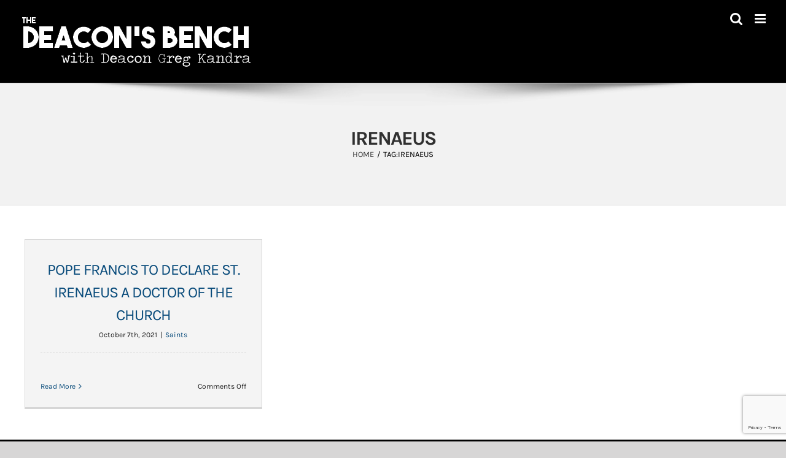

--- FILE ---
content_type: text/html; charset=utf-8
request_url: https://www.google.com/recaptcha/api2/anchor?ar=1&k=6LeBtZonAAAAAF9qibA7ZPKdnDAoQM9_Nd4WNZBE&co=aHR0cHM6Ly90aGVkZWFjb25zYmVuY2guY29tOjQ0Mw..&hl=en&v=PoyoqOPhxBO7pBk68S4YbpHZ&size=invisible&anchor-ms=20000&execute-ms=30000&cb=leapzt5nwasa
body_size: 48870
content:
<!DOCTYPE HTML><html dir="ltr" lang="en"><head><meta http-equiv="Content-Type" content="text/html; charset=UTF-8">
<meta http-equiv="X-UA-Compatible" content="IE=edge">
<title>reCAPTCHA</title>
<style type="text/css">
/* cyrillic-ext */
@font-face {
  font-family: 'Roboto';
  font-style: normal;
  font-weight: 400;
  font-stretch: 100%;
  src: url(//fonts.gstatic.com/s/roboto/v48/KFO7CnqEu92Fr1ME7kSn66aGLdTylUAMa3GUBHMdazTgWw.woff2) format('woff2');
  unicode-range: U+0460-052F, U+1C80-1C8A, U+20B4, U+2DE0-2DFF, U+A640-A69F, U+FE2E-FE2F;
}
/* cyrillic */
@font-face {
  font-family: 'Roboto';
  font-style: normal;
  font-weight: 400;
  font-stretch: 100%;
  src: url(//fonts.gstatic.com/s/roboto/v48/KFO7CnqEu92Fr1ME7kSn66aGLdTylUAMa3iUBHMdazTgWw.woff2) format('woff2');
  unicode-range: U+0301, U+0400-045F, U+0490-0491, U+04B0-04B1, U+2116;
}
/* greek-ext */
@font-face {
  font-family: 'Roboto';
  font-style: normal;
  font-weight: 400;
  font-stretch: 100%;
  src: url(//fonts.gstatic.com/s/roboto/v48/KFO7CnqEu92Fr1ME7kSn66aGLdTylUAMa3CUBHMdazTgWw.woff2) format('woff2');
  unicode-range: U+1F00-1FFF;
}
/* greek */
@font-face {
  font-family: 'Roboto';
  font-style: normal;
  font-weight: 400;
  font-stretch: 100%;
  src: url(//fonts.gstatic.com/s/roboto/v48/KFO7CnqEu92Fr1ME7kSn66aGLdTylUAMa3-UBHMdazTgWw.woff2) format('woff2');
  unicode-range: U+0370-0377, U+037A-037F, U+0384-038A, U+038C, U+038E-03A1, U+03A3-03FF;
}
/* math */
@font-face {
  font-family: 'Roboto';
  font-style: normal;
  font-weight: 400;
  font-stretch: 100%;
  src: url(//fonts.gstatic.com/s/roboto/v48/KFO7CnqEu92Fr1ME7kSn66aGLdTylUAMawCUBHMdazTgWw.woff2) format('woff2');
  unicode-range: U+0302-0303, U+0305, U+0307-0308, U+0310, U+0312, U+0315, U+031A, U+0326-0327, U+032C, U+032F-0330, U+0332-0333, U+0338, U+033A, U+0346, U+034D, U+0391-03A1, U+03A3-03A9, U+03B1-03C9, U+03D1, U+03D5-03D6, U+03F0-03F1, U+03F4-03F5, U+2016-2017, U+2034-2038, U+203C, U+2040, U+2043, U+2047, U+2050, U+2057, U+205F, U+2070-2071, U+2074-208E, U+2090-209C, U+20D0-20DC, U+20E1, U+20E5-20EF, U+2100-2112, U+2114-2115, U+2117-2121, U+2123-214F, U+2190, U+2192, U+2194-21AE, U+21B0-21E5, U+21F1-21F2, U+21F4-2211, U+2213-2214, U+2216-22FF, U+2308-230B, U+2310, U+2319, U+231C-2321, U+2336-237A, U+237C, U+2395, U+239B-23B7, U+23D0, U+23DC-23E1, U+2474-2475, U+25AF, U+25B3, U+25B7, U+25BD, U+25C1, U+25CA, U+25CC, U+25FB, U+266D-266F, U+27C0-27FF, U+2900-2AFF, U+2B0E-2B11, U+2B30-2B4C, U+2BFE, U+3030, U+FF5B, U+FF5D, U+1D400-1D7FF, U+1EE00-1EEFF;
}
/* symbols */
@font-face {
  font-family: 'Roboto';
  font-style: normal;
  font-weight: 400;
  font-stretch: 100%;
  src: url(//fonts.gstatic.com/s/roboto/v48/KFO7CnqEu92Fr1ME7kSn66aGLdTylUAMaxKUBHMdazTgWw.woff2) format('woff2');
  unicode-range: U+0001-000C, U+000E-001F, U+007F-009F, U+20DD-20E0, U+20E2-20E4, U+2150-218F, U+2190, U+2192, U+2194-2199, U+21AF, U+21E6-21F0, U+21F3, U+2218-2219, U+2299, U+22C4-22C6, U+2300-243F, U+2440-244A, U+2460-24FF, U+25A0-27BF, U+2800-28FF, U+2921-2922, U+2981, U+29BF, U+29EB, U+2B00-2BFF, U+4DC0-4DFF, U+FFF9-FFFB, U+10140-1018E, U+10190-1019C, U+101A0, U+101D0-101FD, U+102E0-102FB, U+10E60-10E7E, U+1D2C0-1D2D3, U+1D2E0-1D37F, U+1F000-1F0FF, U+1F100-1F1AD, U+1F1E6-1F1FF, U+1F30D-1F30F, U+1F315, U+1F31C, U+1F31E, U+1F320-1F32C, U+1F336, U+1F378, U+1F37D, U+1F382, U+1F393-1F39F, U+1F3A7-1F3A8, U+1F3AC-1F3AF, U+1F3C2, U+1F3C4-1F3C6, U+1F3CA-1F3CE, U+1F3D4-1F3E0, U+1F3ED, U+1F3F1-1F3F3, U+1F3F5-1F3F7, U+1F408, U+1F415, U+1F41F, U+1F426, U+1F43F, U+1F441-1F442, U+1F444, U+1F446-1F449, U+1F44C-1F44E, U+1F453, U+1F46A, U+1F47D, U+1F4A3, U+1F4B0, U+1F4B3, U+1F4B9, U+1F4BB, U+1F4BF, U+1F4C8-1F4CB, U+1F4D6, U+1F4DA, U+1F4DF, U+1F4E3-1F4E6, U+1F4EA-1F4ED, U+1F4F7, U+1F4F9-1F4FB, U+1F4FD-1F4FE, U+1F503, U+1F507-1F50B, U+1F50D, U+1F512-1F513, U+1F53E-1F54A, U+1F54F-1F5FA, U+1F610, U+1F650-1F67F, U+1F687, U+1F68D, U+1F691, U+1F694, U+1F698, U+1F6AD, U+1F6B2, U+1F6B9-1F6BA, U+1F6BC, U+1F6C6-1F6CF, U+1F6D3-1F6D7, U+1F6E0-1F6EA, U+1F6F0-1F6F3, U+1F6F7-1F6FC, U+1F700-1F7FF, U+1F800-1F80B, U+1F810-1F847, U+1F850-1F859, U+1F860-1F887, U+1F890-1F8AD, U+1F8B0-1F8BB, U+1F8C0-1F8C1, U+1F900-1F90B, U+1F93B, U+1F946, U+1F984, U+1F996, U+1F9E9, U+1FA00-1FA6F, U+1FA70-1FA7C, U+1FA80-1FA89, U+1FA8F-1FAC6, U+1FACE-1FADC, U+1FADF-1FAE9, U+1FAF0-1FAF8, U+1FB00-1FBFF;
}
/* vietnamese */
@font-face {
  font-family: 'Roboto';
  font-style: normal;
  font-weight: 400;
  font-stretch: 100%;
  src: url(//fonts.gstatic.com/s/roboto/v48/KFO7CnqEu92Fr1ME7kSn66aGLdTylUAMa3OUBHMdazTgWw.woff2) format('woff2');
  unicode-range: U+0102-0103, U+0110-0111, U+0128-0129, U+0168-0169, U+01A0-01A1, U+01AF-01B0, U+0300-0301, U+0303-0304, U+0308-0309, U+0323, U+0329, U+1EA0-1EF9, U+20AB;
}
/* latin-ext */
@font-face {
  font-family: 'Roboto';
  font-style: normal;
  font-weight: 400;
  font-stretch: 100%;
  src: url(//fonts.gstatic.com/s/roboto/v48/KFO7CnqEu92Fr1ME7kSn66aGLdTylUAMa3KUBHMdazTgWw.woff2) format('woff2');
  unicode-range: U+0100-02BA, U+02BD-02C5, U+02C7-02CC, U+02CE-02D7, U+02DD-02FF, U+0304, U+0308, U+0329, U+1D00-1DBF, U+1E00-1E9F, U+1EF2-1EFF, U+2020, U+20A0-20AB, U+20AD-20C0, U+2113, U+2C60-2C7F, U+A720-A7FF;
}
/* latin */
@font-face {
  font-family: 'Roboto';
  font-style: normal;
  font-weight: 400;
  font-stretch: 100%;
  src: url(//fonts.gstatic.com/s/roboto/v48/KFO7CnqEu92Fr1ME7kSn66aGLdTylUAMa3yUBHMdazQ.woff2) format('woff2');
  unicode-range: U+0000-00FF, U+0131, U+0152-0153, U+02BB-02BC, U+02C6, U+02DA, U+02DC, U+0304, U+0308, U+0329, U+2000-206F, U+20AC, U+2122, U+2191, U+2193, U+2212, U+2215, U+FEFF, U+FFFD;
}
/* cyrillic-ext */
@font-face {
  font-family: 'Roboto';
  font-style: normal;
  font-weight: 500;
  font-stretch: 100%;
  src: url(//fonts.gstatic.com/s/roboto/v48/KFO7CnqEu92Fr1ME7kSn66aGLdTylUAMa3GUBHMdazTgWw.woff2) format('woff2');
  unicode-range: U+0460-052F, U+1C80-1C8A, U+20B4, U+2DE0-2DFF, U+A640-A69F, U+FE2E-FE2F;
}
/* cyrillic */
@font-face {
  font-family: 'Roboto';
  font-style: normal;
  font-weight: 500;
  font-stretch: 100%;
  src: url(//fonts.gstatic.com/s/roboto/v48/KFO7CnqEu92Fr1ME7kSn66aGLdTylUAMa3iUBHMdazTgWw.woff2) format('woff2');
  unicode-range: U+0301, U+0400-045F, U+0490-0491, U+04B0-04B1, U+2116;
}
/* greek-ext */
@font-face {
  font-family: 'Roboto';
  font-style: normal;
  font-weight: 500;
  font-stretch: 100%;
  src: url(//fonts.gstatic.com/s/roboto/v48/KFO7CnqEu92Fr1ME7kSn66aGLdTylUAMa3CUBHMdazTgWw.woff2) format('woff2');
  unicode-range: U+1F00-1FFF;
}
/* greek */
@font-face {
  font-family: 'Roboto';
  font-style: normal;
  font-weight: 500;
  font-stretch: 100%;
  src: url(//fonts.gstatic.com/s/roboto/v48/KFO7CnqEu92Fr1ME7kSn66aGLdTylUAMa3-UBHMdazTgWw.woff2) format('woff2');
  unicode-range: U+0370-0377, U+037A-037F, U+0384-038A, U+038C, U+038E-03A1, U+03A3-03FF;
}
/* math */
@font-face {
  font-family: 'Roboto';
  font-style: normal;
  font-weight: 500;
  font-stretch: 100%;
  src: url(//fonts.gstatic.com/s/roboto/v48/KFO7CnqEu92Fr1ME7kSn66aGLdTylUAMawCUBHMdazTgWw.woff2) format('woff2');
  unicode-range: U+0302-0303, U+0305, U+0307-0308, U+0310, U+0312, U+0315, U+031A, U+0326-0327, U+032C, U+032F-0330, U+0332-0333, U+0338, U+033A, U+0346, U+034D, U+0391-03A1, U+03A3-03A9, U+03B1-03C9, U+03D1, U+03D5-03D6, U+03F0-03F1, U+03F4-03F5, U+2016-2017, U+2034-2038, U+203C, U+2040, U+2043, U+2047, U+2050, U+2057, U+205F, U+2070-2071, U+2074-208E, U+2090-209C, U+20D0-20DC, U+20E1, U+20E5-20EF, U+2100-2112, U+2114-2115, U+2117-2121, U+2123-214F, U+2190, U+2192, U+2194-21AE, U+21B0-21E5, U+21F1-21F2, U+21F4-2211, U+2213-2214, U+2216-22FF, U+2308-230B, U+2310, U+2319, U+231C-2321, U+2336-237A, U+237C, U+2395, U+239B-23B7, U+23D0, U+23DC-23E1, U+2474-2475, U+25AF, U+25B3, U+25B7, U+25BD, U+25C1, U+25CA, U+25CC, U+25FB, U+266D-266F, U+27C0-27FF, U+2900-2AFF, U+2B0E-2B11, U+2B30-2B4C, U+2BFE, U+3030, U+FF5B, U+FF5D, U+1D400-1D7FF, U+1EE00-1EEFF;
}
/* symbols */
@font-face {
  font-family: 'Roboto';
  font-style: normal;
  font-weight: 500;
  font-stretch: 100%;
  src: url(//fonts.gstatic.com/s/roboto/v48/KFO7CnqEu92Fr1ME7kSn66aGLdTylUAMaxKUBHMdazTgWw.woff2) format('woff2');
  unicode-range: U+0001-000C, U+000E-001F, U+007F-009F, U+20DD-20E0, U+20E2-20E4, U+2150-218F, U+2190, U+2192, U+2194-2199, U+21AF, U+21E6-21F0, U+21F3, U+2218-2219, U+2299, U+22C4-22C6, U+2300-243F, U+2440-244A, U+2460-24FF, U+25A0-27BF, U+2800-28FF, U+2921-2922, U+2981, U+29BF, U+29EB, U+2B00-2BFF, U+4DC0-4DFF, U+FFF9-FFFB, U+10140-1018E, U+10190-1019C, U+101A0, U+101D0-101FD, U+102E0-102FB, U+10E60-10E7E, U+1D2C0-1D2D3, U+1D2E0-1D37F, U+1F000-1F0FF, U+1F100-1F1AD, U+1F1E6-1F1FF, U+1F30D-1F30F, U+1F315, U+1F31C, U+1F31E, U+1F320-1F32C, U+1F336, U+1F378, U+1F37D, U+1F382, U+1F393-1F39F, U+1F3A7-1F3A8, U+1F3AC-1F3AF, U+1F3C2, U+1F3C4-1F3C6, U+1F3CA-1F3CE, U+1F3D4-1F3E0, U+1F3ED, U+1F3F1-1F3F3, U+1F3F5-1F3F7, U+1F408, U+1F415, U+1F41F, U+1F426, U+1F43F, U+1F441-1F442, U+1F444, U+1F446-1F449, U+1F44C-1F44E, U+1F453, U+1F46A, U+1F47D, U+1F4A3, U+1F4B0, U+1F4B3, U+1F4B9, U+1F4BB, U+1F4BF, U+1F4C8-1F4CB, U+1F4D6, U+1F4DA, U+1F4DF, U+1F4E3-1F4E6, U+1F4EA-1F4ED, U+1F4F7, U+1F4F9-1F4FB, U+1F4FD-1F4FE, U+1F503, U+1F507-1F50B, U+1F50D, U+1F512-1F513, U+1F53E-1F54A, U+1F54F-1F5FA, U+1F610, U+1F650-1F67F, U+1F687, U+1F68D, U+1F691, U+1F694, U+1F698, U+1F6AD, U+1F6B2, U+1F6B9-1F6BA, U+1F6BC, U+1F6C6-1F6CF, U+1F6D3-1F6D7, U+1F6E0-1F6EA, U+1F6F0-1F6F3, U+1F6F7-1F6FC, U+1F700-1F7FF, U+1F800-1F80B, U+1F810-1F847, U+1F850-1F859, U+1F860-1F887, U+1F890-1F8AD, U+1F8B0-1F8BB, U+1F8C0-1F8C1, U+1F900-1F90B, U+1F93B, U+1F946, U+1F984, U+1F996, U+1F9E9, U+1FA00-1FA6F, U+1FA70-1FA7C, U+1FA80-1FA89, U+1FA8F-1FAC6, U+1FACE-1FADC, U+1FADF-1FAE9, U+1FAF0-1FAF8, U+1FB00-1FBFF;
}
/* vietnamese */
@font-face {
  font-family: 'Roboto';
  font-style: normal;
  font-weight: 500;
  font-stretch: 100%;
  src: url(//fonts.gstatic.com/s/roboto/v48/KFO7CnqEu92Fr1ME7kSn66aGLdTylUAMa3OUBHMdazTgWw.woff2) format('woff2');
  unicode-range: U+0102-0103, U+0110-0111, U+0128-0129, U+0168-0169, U+01A0-01A1, U+01AF-01B0, U+0300-0301, U+0303-0304, U+0308-0309, U+0323, U+0329, U+1EA0-1EF9, U+20AB;
}
/* latin-ext */
@font-face {
  font-family: 'Roboto';
  font-style: normal;
  font-weight: 500;
  font-stretch: 100%;
  src: url(//fonts.gstatic.com/s/roboto/v48/KFO7CnqEu92Fr1ME7kSn66aGLdTylUAMa3KUBHMdazTgWw.woff2) format('woff2');
  unicode-range: U+0100-02BA, U+02BD-02C5, U+02C7-02CC, U+02CE-02D7, U+02DD-02FF, U+0304, U+0308, U+0329, U+1D00-1DBF, U+1E00-1E9F, U+1EF2-1EFF, U+2020, U+20A0-20AB, U+20AD-20C0, U+2113, U+2C60-2C7F, U+A720-A7FF;
}
/* latin */
@font-face {
  font-family: 'Roboto';
  font-style: normal;
  font-weight: 500;
  font-stretch: 100%;
  src: url(//fonts.gstatic.com/s/roboto/v48/KFO7CnqEu92Fr1ME7kSn66aGLdTylUAMa3yUBHMdazQ.woff2) format('woff2');
  unicode-range: U+0000-00FF, U+0131, U+0152-0153, U+02BB-02BC, U+02C6, U+02DA, U+02DC, U+0304, U+0308, U+0329, U+2000-206F, U+20AC, U+2122, U+2191, U+2193, U+2212, U+2215, U+FEFF, U+FFFD;
}
/* cyrillic-ext */
@font-face {
  font-family: 'Roboto';
  font-style: normal;
  font-weight: 900;
  font-stretch: 100%;
  src: url(//fonts.gstatic.com/s/roboto/v48/KFO7CnqEu92Fr1ME7kSn66aGLdTylUAMa3GUBHMdazTgWw.woff2) format('woff2');
  unicode-range: U+0460-052F, U+1C80-1C8A, U+20B4, U+2DE0-2DFF, U+A640-A69F, U+FE2E-FE2F;
}
/* cyrillic */
@font-face {
  font-family: 'Roboto';
  font-style: normal;
  font-weight: 900;
  font-stretch: 100%;
  src: url(//fonts.gstatic.com/s/roboto/v48/KFO7CnqEu92Fr1ME7kSn66aGLdTylUAMa3iUBHMdazTgWw.woff2) format('woff2');
  unicode-range: U+0301, U+0400-045F, U+0490-0491, U+04B0-04B1, U+2116;
}
/* greek-ext */
@font-face {
  font-family: 'Roboto';
  font-style: normal;
  font-weight: 900;
  font-stretch: 100%;
  src: url(//fonts.gstatic.com/s/roboto/v48/KFO7CnqEu92Fr1ME7kSn66aGLdTylUAMa3CUBHMdazTgWw.woff2) format('woff2');
  unicode-range: U+1F00-1FFF;
}
/* greek */
@font-face {
  font-family: 'Roboto';
  font-style: normal;
  font-weight: 900;
  font-stretch: 100%;
  src: url(//fonts.gstatic.com/s/roboto/v48/KFO7CnqEu92Fr1ME7kSn66aGLdTylUAMa3-UBHMdazTgWw.woff2) format('woff2');
  unicode-range: U+0370-0377, U+037A-037F, U+0384-038A, U+038C, U+038E-03A1, U+03A3-03FF;
}
/* math */
@font-face {
  font-family: 'Roboto';
  font-style: normal;
  font-weight: 900;
  font-stretch: 100%;
  src: url(//fonts.gstatic.com/s/roboto/v48/KFO7CnqEu92Fr1ME7kSn66aGLdTylUAMawCUBHMdazTgWw.woff2) format('woff2');
  unicode-range: U+0302-0303, U+0305, U+0307-0308, U+0310, U+0312, U+0315, U+031A, U+0326-0327, U+032C, U+032F-0330, U+0332-0333, U+0338, U+033A, U+0346, U+034D, U+0391-03A1, U+03A3-03A9, U+03B1-03C9, U+03D1, U+03D5-03D6, U+03F0-03F1, U+03F4-03F5, U+2016-2017, U+2034-2038, U+203C, U+2040, U+2043, U+2047, U+2050, U+2057, U+205F, U+2070-2071, U+2074-208E, U+2090-209C, U+20D0-20DC, U+20E1, U+20E5-20EF, U+2100-2112, U+2114-2115, U+2117-2121, U+2123-214F, U+2190, U+2192, U+2194-21AE, U+21B0-21E5, U+21F1-21F2, U+21F4-2211, U+2213-2214, U+2216-22FF, U+2308-230B, U+2310, U+2319, U+231C-2321, U+2336-237A, U+237C, U+2395, U+239B-23B7, U+23D0, U+23DC-23E1, U+2474-2475, U+25AF, U+25B3, U+25B7, U+25BD, U+25C1, U+25CA, U+25CC, U+25FB, U+266D-266F, U+27C0-27FF, U+2900-2AFF, U+2B0E-2B11, U+2B30-2B4C, U+2BFE, U+3030, U+FF5B, U+FF5D, U+1D400-1D7FF, U+1EE00-1EEFF;
}
/* symbols */
@font-face {
  font-family: 'Roboto';
  font-style: normal;
  font-weight: 900;
  font-stretch: 100%;
  src: url(//fonts.gstatic.com/s/roboto/v48/KFO7CnqEu92Fr1ME7kSn66aGLdTylUAMaxKUBHMdazTgWw.woff2) format('woff2');
  unicode-range: U+0001-000C, U+000E-001F, U+007F-009F, U+20DD-20E0, U+20E2-20E4, U+2150-218F, U+2190, U+2192, U+2194-2199, U+21AF, U+21E6-21F0, U+21F3, U+2218-2219, U+2299, U+22C4-22C6, U+2300-243F, U+2440-244A, U+2460-24FF, U+25A0-27BF, U+2800-28FF, U+2921-2922, U+2981, U+29BF, U+29EB, U+2B00-2BFF, U+4DC0-4DFF, U+FFF9-FFFB, U+10140-1018E, U+10190-1019C, U+101A0, U+101D0-101FD, U+102E0-102FB, U+10E60-10E7E, U+1D2C0-1D2D3, U+1D2E0-1D37F, U+1F000-1F0FF, U+1F100-1F1AD, U+1F1E6-1F1FF, U+1F30D-1F30F, U+1F315, U+1F31C, U+1F31E, U+1F320-1F32C, U+1F336, U+1F378, U+1F37D, U+1F382, U+1F393-1F39F, U+1F3A7-1F3A8, U+1F3AC-1F3AF, U+1F3C2, U+1F3C4-1F3C6, U+1F3CA-1F3CE, U+1F3D4-1F3E0, U+1F3ED, U+1F3F1-1F3F3, U+1F3F5-1F3F7, U+1F408, U+1F415, U+1F41F, U+1F426, U+1F43F, U+1F441-1F442, U+1F444, U+1F446-1F449, U+1F44C-1F44E, U+1F453, U+1F46A, U+1F47D, U+1F4A3, U+1F4B0, U+1F4B3, U+1F4B9, U+1F4BB, U+1F4BF, U+1F4C8-1F4CB, U+1F4D6, U+1F4DA, U+1F4DF, U+1F4E3-1F4E6, U+1F4EA-1F4ED, U+1F4F7, U+1F4F9-1F4FB, U+1F4FD-1F4FE, U+1F503, U+1F507-1F50B, U+1F50D, U+1F512-1F513, U+1F53E-1F54A, U+1F54F-1F5FA, U+1F610, U+1F650-1F67F, U+1F687, U+1F68D, U+1F691, U+1F694, U+1F698, U+1F6AD, U+1F6B2, U+1F6B9-1F6BA, U+1F6BC, U+1F6C6-1F6CF, U+1F6D3-1F6D7, U+1F6E0-1F6EA, U+1F6F0-1F6F3, U+1F6F7-1F6FC, U+1F700-1F7FF, U+1F800-1F80B, U+1F810-1F847, U+1F850-1F859, U+1F860-1F887, U+1F890-1F8AD, U+1F8B0-1F8BB, U+1F8C0-1F8C1, U+1F900-1F90B, U+1F93B, U+1F946, U+1F984, U+1F996, U+1F9E9, U+1FA00-1FA6F, U+1FA70-1FA7C, U+1FA80-1FA89, U+1FA8F-1FAC6, U+1FACE-1FADC, U+1FADF-1FAE9, U+1FAF0-1FAF8, U+1FB00-1FBFF;
}
/* vietnamese */
@font-face {
  font-family: 'Roboto';
  font-style: normal;
  font-weight: 900;
  font-stretch: 100%;
  src: url(//fonts.gstatic.com/s/roboto/v48/KFO7CnqEu92Fr1ME7kSn66aGLdTylUAMa3OUBHMdazTgWw.woff2) format('woff2');
  unicode-range: U+0102-0103, U+0110-0111, U+0128-0129, U+0168-0169, U+01A0-01A1, U+01AF-01B0, U+0300-0301, U+0303-0304, U+0308-0309, U+0323, U+0329, U+1EA0-1EF9, U+20AB;
}
/* latin-ext */
@font-face {
  font-family: 'Roboto';
  font-style: normal;
  font-weight: 900;
  font-stretch: 100%;
  src: url(//fonts.gstatic.com/s/roboto/v48/KFO7CnqEu92Fr1ME7kSn66aGLdTylUAMa3KUBHMdazTgWw.woff2) format('woff2');
  unicode-range: U+0100-02BA, U+02BD-02C5, U+02C7-02CC, U+02CE-02D7, U+02DD-02FF, U+0304, U+0308, U+0329, U+1D00-1DBF, U+1E00-1E9F, U+1EF2-1EFF, U+2020, U+20A0-20AB, U+20AD-20C0, U+2113, U+2C60-2C7F, U+A720-A7FF;
}
/* latin */
@font-face {
  font-family: 'Roboto';
  font-style: normal;
  font-weight: 900;
  font-stretch: 100%;
  src: url(//fonts.gstatic.com/s/roboto/v48/KFO7CnqEu92Fr1ME7kSn66aGLdTylUAMa3yUBHMdazQ.woff2) format('woff2');
  unicode-range: U+0000-00FF, U+0131, U+0152-0153, U+02BB-02BC, U+02C6, U+02DA, U+02DC, U+0304, U+0308, U+0329, U+2000-206F, U+20AC, U+2122, U+2191, U+2193, U+2212, U+2215, U+FEFF, U+FFFD;
}

</style>
<link rel="stylesheet" type="text/css" href="https://www.gstatic.com/recaptcha/releases/PoyoqOPhxBO7pBk68S4YbpHZ/styles__ltr.css">
<script nonce="csdVbN2CGcjXo2aRK0hO_g" type="text/javascript">window['__recaptcha_api'] = 'https://www.google.com/recaptcha/api2/';</script>
<script type="text/javascript" src="https://www.gstatic.com/recaptcha/releases/PoyoqOPhxBO7pBk68S4YbpHZ/recaptcha__en.js" nonce="csdVbN2CGcjXo2aRK0hO_g">
      
    </script></head>
<body><div id="rc-anchor-alert" class="rc-anchor-alert"></div>
<input type="hidden" id="recaptcha-token" value="[base64]">
<script type="text/javascript" nonce="csdVbN2CGcjXo2aRK0hO_g">
      recaptcha.anchor.Main.init("[\x22ainput\x22,[\x22bgdata\x22,\x22\x22,\[base64]/[base64]/MjU1Ong/[base64]/[base64]/[base64]/[base64]/[base64]/[base64]/[base64]/[base64]/[base64]/[base64]/[base64]/[base64]/[base64]/[base64]/[base64]\\u003d\x22,\[base64]\\u003d\x22,\[base64]/DlMK4BnAPw6nCtMOUw5khZA9dfm/ClTJvw5TCnMKPbUbClnVMPQrDtWHDqsKdMSByKVjDskBsw7wLwrzCmsONwpvDk2TDrcKjDsOnw7TCnyA/wr/Ci2TDuVAEQknDsTZ/[base64]/DhVE4w4pWfUxTw7PClC7DuMK/Jy5dH2LDkWPCusKAKlrCksOvw4RGCiYfwrwlRcK2HMKjwo1Iw6YccMO0YcK8wpdAwr3ChmPCmsKuwq4QUMK/[base64]/Ct0HCnsKaOWnCpErCtglIwqnDgUbCmcOjwovCnihfRMKHfcK3w79QYMKsw7MRQ8KPwo/CnhNhYCgXGEHDkhJ7woQ7TUIeUyMkw50YwqXDtxFVJ8OeZCvDnz3CnHjDqcKSYcKBw55BVTEuwqQbanklRsOcRXMlwq7DuzBtwr1tV8KHFy0wAcOyw4HDksOOwprDqsONZsOuwoAYTcKqw4HDpsOjwqTDpVkBYzDDsEkpwp/CjW3DpjA3wpYMIMO/wrHDrsOqw5fChcOjMWLDjhsFw7rDvcOqEcO1w7kiw57Dn03DuDHDnVPCs19bXsOhchvDiQ5Fw4rDjloswq5sw6IwL0vDk8OMEsKTbsKBSMOZWcKZcsOSZQRMKMKnf8OwQXV0w6jCigDCiGnCiB/[base64]/DiMOpwq/Ci8OnKXbCmMKnwqfClmrDiknDjcOzXSomW8Kqw6hww4vCtmvDqcO2O8KaeSbDlFvDrMKKYMOnBEczw5YrasKUwp4kM8OXLRAEwrXCtcOhwrRhwpg4OkLCvngswojDq8K3wovCocKgwoFTOg3DqsK8FVsjwqjDpMKkKgoQAcOowrTChzTDjcOPdkQuwo/CkMKfIcOCR0bCqcOcw6HDhsKnw7bDoktWw6dUdTh1w6FvfEcuLW7DksOBJ3DCl1LCs3/DuMOzMGHCo8KMGxrCo1XCoFFWEsO9w7HClTTDt0wXM2vDhlzDn8OdwpA4AmYmVcOPAMOZw5/CosOiDzTDqCLDksOXMcO7wr7DtcK3ZHnDnF/CnzdEwpTCncOEBMOcVhxdUE3ClcKbPMO5BcK5HkrDvsKLCcO3cwfDgRfDn8O/MsKVwoBOwqfCjcO7w5HDqjw6BknDtnpowp/CmMKIV8KVwrLCti7CtcKIwp/DjMKnJlfCtsO1JGwjw7scKkXClcOnw43DsMOXHH1kw5IOworDmFN+w5ATTUrClDpKw4/DhkjDjxzDu8KgbT7DqsKBwofDnsKHwrEJQTQsw7wnDMOsR8KLHwTCkMKgwrLCtMOCEsONwrcFB8OcwqXCj8Orw7NILcKmRMK9bTjDvcOCwoIuwpF+w5/Dj0TCksOjw67CojjDjsKtwoPDosKUPcOiVl9zw6zCpxgfLcK9wrvDgsOaw7LCpMKmCsKpw5PDtcOhEsObwpPCssK/[base64]/[base64]/wpUvw6pMHMKXwr0pJsKKw7fCkl9EOB3Djh45YltVwrnCg1HCisKXw4DDk0l/[base64]/CksKOaMOgwoh+wrzDtcOtwp3CtMKOwpTDhMOQLcK8a1XDscOITVcfw4nDhCbChMKBCsKjwqZxworCqMOUw5YOwrTChEQZMsOhw7JBFBsRa3xVYDQvVsOww7JGUQ/Dr2nCiycGHE3ClMO0w6tzak8xwosPSR5gdDUgwr9aw49Vw5Q6wqfDpifDtHTCnSvCiQXDt2R8GhQhWWvCpktdHMOtwonDsGLChsKVKsO0OMOHw6bDmMOaBsKvw4F5wpDDmjTCuMOcXzIRBx0/[base64]/H8K5DhfDiVHCp8Ofw7zDhEPCjMK2UMKmw7jCo2INDGzCkhQgw4zDusKpSsKdTcKTLsOtw5PDuWTDlMKDwp/CosOuGmV8wpTCsMOGwoDCuiEEScOFw4TCpj9/wqHCucKFw6LDr8OMwqvDscKeL8OKwozCqkHDgmXDkDg+w5B1wqrDvkMzwrvDj8KRwqnDjz9UAR9mG8OpacKlScOqY8OLSixjwqF0wpQbwrBlIXvDhA4qF8KKMcKBw70TwqzDkMKASkLDvW09w4A/wrbCs1Vewq1iwrMXEGPDiWBTDWpww7bDt8OvFcK3MXnDuMO3woRgw6LDtMO8MsO3w6kpwqUOF01PwpN/Tg/CgS3Cv3jDuFzDiWbCgWhmwqHClTXDncO3w6nCliTChsOSagdTwrxHw485wrfDj8O1VTR2wp81w55TccKOU8OaZMOzG0Q6TcKRGTvDiMONUcKXLxl5w4nCn8OUw6/DssO/OXlcw7AqGiPDjX/[base64]/[base64]/wpjDo3rCqVXDtsO7Kj3DoD7CnMOBD1Z2wqlOwoPDuMOPw6Z9GSXCg8KYGkBXKRw2K8K1w6hNwqRNdW5dw6FawqfCgMONw4bDlMO+w61lTcKjw7JZw4nDhMOgw7txecKuGx/DmsOswqF/[base64]/woI6QAPCm2vDgcORw494BFgrwroQEHXChQrCscO6YwE1wqLDmzsFRHQddWoGYBPDgzNNw6Ixw5JtfsKYw7JIc8KYbMKJwqw4w7JtRRpWw4/DsEdmw5R3GcOjw6IHwoDDgX7CrDEYV8Ocw59QwpIUWcKfwoPCkS/CiSzDtsKUw63DnWFQTxwcwq/Djz8Kw7LDmznCr1fCmGsawqRCUcOcw4Mswr9dw6wxE8Knw5HDhcKPw4dCCB7DnMOxAhACBsKOSMOjNjHDt8O+K8K+Cy5wIcKDRnnCh8Ohw5/DnsOYLybDj8KowpLDn8KvOE87wrLCvljCmGwUw4ohBMKyw5AxwqUDW8KSwo3CgDXCjAR/woDCrsKFPwHDisOsw5AtDsKsXhfDmE/Dt8OUw4TDmHLCpsKzR07DpxXDgQ9KTMKUw78pw6c6wqA9woUgwq8KWyNiRFAQRcO/wqbCjcKrInfDo2vCqcKpwoJrwpXCmMK9IATCsWRXYsOpOcOaKD/DsDgPNMOuID7Dt0/CvXAowpt+OmDCth1Qw7cxGgLDt2vCtMKDTQjDp13Dv2/Dp8OAPU4sA2sjwo9Zwo83woJuaw5+w4LCrcK2w6bDgz4Iwpkbwp3DmMKuw4sqw5nDjMO8Q38nwrJIaSp6wpbCinpIWcOQwoXCiFptRG/[base64]/DkcOfTTAZM8O6D8KUw6vCgWrDnsOOaMOAw7dhwpTCosKAw6vDrgTCnV7DocOhw4vCo1fCszTCpsKsw6cOw6w6wrZMZE4Mw6PCj8Osw7U7wrHDksKXbcOrwpdXLcOaw7g6ZVHCpmFWw7Nfw7cBw7c9wpnCisOVIU/ChT/[base64]/DkMK5w59qQcO7HHrCsCPCp8KQw4JZw5ADwprDoU/DkkAvwr/Cs8KQwrtFIsKGVcOnNXTCt8KXHE4Rw71qIloZdhbCm8Olwp0kaktREMKswojCnV3DjcKbwr1xw49Awq3Di8KNX28eccOWCxzCjRrDmsOsw4hZEX/Cr8OCdGHDvMK2wroRw7RQw5taGVDDncODKcKxXsK8fC5lwp/Dhm1SIjvCnlhgB8KsL0R6woPCisKJBXXDr8KAP8KJw6XCpcOIK8OfwrA/wofDm8OgNsOQw7rDgsKUesKTCnLCvh/CkTM+dcOkwqLDqMOmw6ENw75aFMOPw45BHWnDnD5maMOZGcK0DDMdw6RpQcO/XcK9woLCvsKWwp9SezPCqMORwp/CgRbDqCjDmcOrCsKewojDikHDqT/DsnbCvlslwpM5UcO9w5rCgsOHw4N+wqnCpsOlcSBZw4pVScOBUWcIwocHw6vDlnRcVHvCjjnCiMK/w6BZWcOcwqM3w7Asw5rDnsKfDl5Cw7HCmkQJacKyY8O/[base64]/Ci8KORh8AX8K0KcOZUMK9w59/EMKRwo4YDwDCpsKpwq3CmzNUwqHDlBXDrxvCjTgRJkZLwoLCnlLCpMKiecOhwplHBMKMC8O/[base64]/DswFHC1rDrH5hw5HDhFlSw4XDlsKYbTfDhsKzw53DjmJ/[base64]/[base64]/wr7DncKcDsO7E8ObesK0P8KnEsOGcSjDpQNUEcK3wojDnsKgw7vCnm4xCMKRwr7DkcOlHXE7wo/Dg8KcD1DCom02UiLCoisncsOmbhLDqwAKfnzCj8K5BjDCkGtKwrF5OMOSf8K5w7XDnsOXwqdbwo7CkSLCkcKgwpDDs1otw7PDusKowrUfwqxRQcOUw4IZUcKEUWkBw5DCvMK1wpwUwr8vwpPCtsKfb8OqFcO2NsKMLMK9w7UZGgDDlWzDhcO/wrQqK8OHJcKTPnHDuMK1wpM5wrHCtjLDhlfCpsKzw6lRw6koQsKjwrzDiMOVK8K5a8KzworDm2smw6RkV1tkwrEywpwowpIsVAoMwq/Cggg5esOOwqlAw6TDnS/CrBBPXyHDnGHCtsO1w6NBwrHCsz7DicORwp/CjsOdaix5wr7CicOyDMOiw4vDiADCjnjClcKVw7XDj8KQODnDmGHClXPDqcKjBMOGb0dDYlAWwpDCkFdBw67DucKIYsOrw5zCq2JKw519VMKRwpMGOhJOCizCul/[base64]/ChGXDoTrCrTAiw74Dw4rCsVjCiBBdRsO5ZwYNw73CsMKsEmPCmz7Cj8Ouw6Ifwoc8w7JAYA/CnxzCrMKgw7NYwrcMblEYw7hBHsK+aMKqUsOswqIzw4PDoQBjwovDr8KkGwfCscOxwqdxwp7CvcOmEMOkBATCqD/Dt2LDoU/Ci0PCo05Uw65DwpDDu8OvwroFwqs/NMOBCSxaw6fChMOYw4TDlF9jw7sZw6LCiMOow4hwbQXCqcKQVsO9woYJw4DCsMKNHMKaCnN7w4MTMVAhw5zDuErDukfCk8Kyw6kTN3nDscKNJsOowqZDKkfDucKsEsOdw4HCsMOfDMKbXB8qV8KACDYJwq3Ci8OcEcKtw4Y/[base64]/DssOgw5p9EsOUPCPDhMKMwobDtsK+w6VnchJVChY3wqDCs2Eyw4kRYkzDryXDmMOXMMO1w7zDjC5DT3zCm0bDokXDisOvPsKtw5jDmj/[base64]/[base64]/[base64]/DkBLCkxkwe8KVw4jCpcKtwqF+csK/V8Ouw45mw6rCqzhra8KRDMOrUCpsw7PDj0JiwrMZMMKEUsOMEWPDnmwJTsOMwonCkmzCrsKRQsOXO0c3GmcVw6xGd1nDg00Ow7LCkUrCplFwNSPDkQ/Dh8OMw5Uyw5zDisK/[base64]/DrMOVwpTCgBh5wpMWwq43wqR+w7bCjW51w4JKLWbDtsO8CAvCnkzDncO/PMOAwpZFw4QCZMK2wrvDoMKWAVjChmQWEnTCkR5cwphhwp3DpnF8XFjCvhsgRMKVEFFVwoAMTBJYwpfDtMKAPFR8wo9cwqpMw4QMZMOZa8OkwofCm8KHwoLDssO1w6N4w5zCkwtAwo/DiA/CgcKXDRfCgkbDiMOrHcKxeHQXwpcRw44KembDiSg7wp1Jw4xpWkwGdsOQCMOIScKtS8O+w6dyw6bCuMOMNlHCoAt5wo4yKcKgw6/DlEE4Xm/DuBHDo0J0w7/ChC0uc8OxEDjCpE3Cmj5KTRzDi8Ovw45yX8K7fsKkwqY9wpELwpAYIjh2wqnDrsKVwq7CsUplwrbDj2M0JwNQLcOuwovCi0nDshd2wqnCtwNWY0l6PsOnFy/Cr8KSwoPDkcKnWkXCuhxACsOTwqMWV3jCk8KWwo5xCHI0fsOXw43Dng7DjcOLwqIWWRTCg0h4wrRPwqZiVMOnIErCqAHDhsO/wpFkw5tpJU/DscKUVDPDmsO6wqTDj8O9ay0+KMOKwqXDmEA4eFE0wq8/KVbDq1fCqhxbbMOEw7w6w7nCoVbDllnCuBvDpnnCiiTDj8KDCsK3aRNDw70BIGt8w5wUw4g3I8K3IxEsZXgBJDZUwoPCi07CjALCocO6wqJ8wos8wq/Dn8KLw7EoQcOdwoDDosOpAyTCgGPDssKNwr8+wowrw4A9KmzCrXRdw6BJajTCssO2LMKpc0/Cj00MFsOvwp8HS2AnHMOZw5DCgiUtwqvDnsKHw43CnsOCHAtQOcKTwrrCusO+XyHChsO6w4LCshLCiMODwpfCg8KrwrxrMW7CssKFAcOZfjvCucKlwoHCkxcGwp/DjHQNwqTCrA4WwqXCsMKNwoJdw7oWwpTDjsOaXMK7wp3DqRpow5E1woEhw6nDn8KYw74fw4RWDsOEGizDpW/DpMK2w6MUwrsGw6cDwokzbSRzNcKbIMOfwqM7OGLDqQ/Dn8KSE2Y1FMOvQXZ2w50sw7vDmcK4wpXCncKzEsK5dcOJYX/DhMKpMcO0w7LCm8O+IMO7wr3CgF/DunDDqxvDqzYSCMKeHcOnU2zDnMKJBnELw5zClxXCvEBVwq7DjMKRw6AgwpbCqsOWIMKINsK+AMOWwpsJay7Cq1NIY0TCnMKhbzk2P8KEwogvw5lmRMO4w7wUwq5SwpAQecOWMMO/w59vf3Vrw5Bew4bCl8OAYsO9bTzCtMOJw4Fiw7/DjMOeCMO8w6XDnsODwpEIw4vCrcOGOkXCsG8jwo/DisO+YyhBK8OaI2fCqsKfwoJww5bDusOlwrwuw6fDtE1aw4BuwpoDw6xJTT7ClmzCsmPChGLChsOZc3/DqE5BQsKXUzjCmMOjw4sSJxlKV0x0PsOiw4XCtcKlEHXDjD4WNGgSZUzCvBtUUAphQU8kbcKXFmHDqcOvIsKNwrLDk8KuWm0/VxbCscOCZ8KGw5XDr0/DknrDvMKBwrDCmnxQKMKSwqjCrz7Ct23DoMKdwqfDgcKAQVlvelrDhF8LXBR2C8K0wpvCm3dnaWU5YxfCucOWbMOmZsO+EsKaL8OxwpleNE/DrcOZB2LDk8K+w6o1HcOuw6d3wrPCjEYAwpDDglQQMMOka8OfXsOFQVXCnUXDpGF5wpbDpg3Csg81F3bDrMK0KsO8CxnDmktCZ8KVwr1kDi3CkygIw5xuw6jDnsOVw4hYHkDCgxjCsj9Xw4bDlhM5wr7DgUkwwo/Clndew4jCgAYzwqwSw4A1wqYQw5gpw60jN8KXwrLDvFLCpMO5M8OWX8KzworCtDohfxQrZ8K9w4vCvcOWBsKqwrZjwp0GdQJcwpzCjl4Qw4rClAZewqjDgW9Sw4MWw5nDhgUPwrwrw5PCp8KgXnPDugZ8I8OXXcKJwo/[base64]/w5xVC8OYDMOCIcKgw6c5NsKXw73DusOWU8Krw4HCp8KsOnjDg8KIw7gQBD3Cu2/DgA0STMOkYm1nw7nCt2LCisOmEkbClwt9w4cUwojDosKMwp/DoMKjXgrCl3zDocKjw4/CmsOJQMOcw4sWwqXDv8KiLFEuEzwKAsKGwpPChmbDkFfDsh4uw50KwpDCpMOePcKLKgfDkm81bsK6wpHCowYrT1V/w5bCnjQlwoRWYX3CpT7CnH8YEMKlw4zDhMKUw6c5HnjDn8OOwobCisOyDMOTWsK/XsK8w5PDonHDjgPCvsOQOMKCGgPCiDQzBsKLwqwbMMKjwqAyNsOsw5NcwpsKT8OowqvCosOeDDdww7zDrsKiXBXDmX7Du8OXFzvCmSoTFWd4w6zCk0LCgznDuS5QRl/Dp23ChUxXOjUjw7HDmsOVbl3Dn1tXCxp/dMO6wqvDjHZ4wpkDw4Mwwo8hwqzCh8KxGBXDlsK3wpM8wrDDr20uwqAMJExTfVjCjjfDoFYfwrgxfsOSKjMGw53CsMOZwr3Dqg0RJMOiw5dXQHB0wpXCgMOpw7TDnMOQw7fCmsO0w5TDu8KEYExuwq/Diz9QCjDDiMOgKsOiw5/[base64]/Ds8KMw6zDu8KUWWPDslRscMORwrnClsK/woJfUgh9BznCsCtOwpHCiV4Dwo7CssK+wrjCr8KbwrTDtU3CrcOhw7rDrjLChnDDkcOQFRxowolbY1LCpcOIw6jCuHnDrnvDtsK+JTRiw74mw4wZH3wvcyk/[base64]/CtcKDwrQrw7wkJMOew4sBaXI5bjJfw5MeZgnDi3Vfw5XDu8K6b2I2MMKSBsKmEi1bwrLCh016TzRZH8KFwpfDnxEkwo5yw7tlEVXDi1LCq8KeMcKmwoLDjsOYwoXCh8OgNgLDq8KWTS/CmMOowqhCwozDocK8wp9bX8ONwphCwpk3wobCllEaw6h0ZsOSwoMLYsOPw6PCisObw5YvwobDicOHRsOGw45XwqLCiCYDJ8Oow503w6TCm0LCjWPDiCgTwrYOXnbCiW/CtQYewrTCnsOPdzRTw7gZdRzCkcKyw6bCpyTCuyLCphPDrcOywq1ywqMZw5/CoivCocOIJcOAw4cQZi5Fw5sXw6NIVXsIe8Odw4gBwrnDjjJkwq3Cj3PDhg/Cumk4wrvCnsKkwqrCrg1hw5dSwq1VScKfwo3CssKBwpzDu8KqL1g4wobCrcKVaDfDicOBw6oDw6bCusKBw4FRdmzDmMKWJRzCqMKSwpN5dxhZwqNGI8Klw6jCqMONDXgwwo8DVsOdwrx/[base64]/Dh8Kia8KUw7Z1E1JXOsKxG8KWw7Ujwp5pZcO/[base64]/w7cgDmzDgHLCkcK/wozCqUx9wofCiEHCosOrw69Xwpgdw5zCjSM6BcO4w73DjWp5JsOkZcKzPg7Dr8KEcxjCgsK1w6wswqguPybCuMOjwrB+S8K8wpAhW8KQUMKqP8KzfTtdw44rwqZHw5vCl3rDuQvCn8O3wr/Cs8KZGsOUw7fCnjHDrsOfecO3DExxOw8YHMK5wr3Chx8tw6/Dm0/DsQXDn1lPwqXCssKawrJJb0Znw67ChwPDt8KhIU4ew4RGR8Kxw6E3wopdw6PDjlLDkk10w6MRwoEVw7PCnMOAwoXDicKgw4p6a8KywrHDhjvDjMKLR0bDolnCncOYNQPCuMKmYlzCosO9wpQ2Ensuwq/[base64]/[base64]/CjXbCjcO0wrRYwpgaw4czwow4wp7DlMOGw5HCsMOqLMKmw65vw4fCpyAZasOyDsKQw5nCsMKQwp3DgMKlfMKew67CjQJgwphFwr99eRvDs3PDljU6encmw7JbfcOfGcK0w7tqDsKPPcO3WgUPw57CrsKEw5XDqG/Dpx/DuFtzw4towrpnwqPDlipcw5nCui8pG8K5w6RzwpnCicK9w54UwqYUJsKgcGbDij4IHMOZJz0Pw5/CuMOPecKPKXR1wqpDIsKNd8KQw7pAwqPCmMOmU3YHw6EWw7rCuUrChsKnU8O3PGTDtsOnwpgNw64Aw6PCi3zDiFspwoUZMH3Dmn1XNsO+wpjDh0sBw7XCmMOwQGIIwrbCqsOEw6/Cp8OcWiILwqFNwoPDtgwRbT3DpTHCgsOWwoDCtBBwCcKjH8KRwqPDkVrDqX7Cu8KOfXMVw68/SDLDr8KSXMKnwq3CsG7CksO9wrEASUA5wp/[base64]/E8KGwpR9wo5kwrzDmcKjw7gXwq/DusO6wrTCvEFrFQDDmcKVwqjCtXxgw4FXwr7Cl1dJwr7CvlfCuMKPw658w5jDt8Ovwr8pSMOEGcOZwqvDpsKxwrNPflYPw7tww47CqSLCtx4KYjkKaCjCssKQcMKWwqllF8OCXsKcQRwUYsK+BAUCwoJOw7AyR8KXf8OQwqjCv3vClwEuCcK/wq/DpDoHdsKAKcOqXFURw53Dv8O/Om/DucKJw44ZQzvDucOvwqZlScO/SSXCnANQwrZ2w4DDh8KDdcKswrTDv8Kcw6LCjFxTwpPCicOtJmvDtMOdw4QhIcKBKmhDLsKUA8O/w57DhDdyY8KMRsOOw6/CogrCqMOidMOsGCPCnsO5O8K5w6dCVyYDNsKVIcOTwqXCm8KTwqMwRcKzTcKZw71Xw57CmsKaAnLCkggCwrsyK1ggw4jDrgzCl8OeWQFgwqQqNGzCmMOAwpjCqMKowprCkcK/w7PDtXM1w6HChX/CoMO1w5Q2W1LCg8OmwoTCjcKdwpB9wpjDkyIgdWbDpg/DuXI8dyPDhxo3w5fCvRcEB8OuHn9LSMObwqDDiMKEw47Dn14Xa8OlEsKqH8Okw5N/cMKcXcKbwrzDkhnDtMOCwrlGwoHChj8fVXHCh8OMwoFxGWEBw6JUw5seYcK5w7fCnmIcw5wZbgLDq8K7w61Ow57CgMKvQ8K6dTthKSlcSMOPwqbCkcK8HAZ+w4VCw5vDssOrwoxwwq3Dvn47w5fCiGPDnkXCnMKKwpwnwp7CvcOAwrcjw6XDn8OAw7fDgcO/bMO1L33DsEQzworCs8K1wqdZwpPDp8OPw70hIh7DoMOPw5IPw7ZfwovCrgtKw6kFw4zDiEF3wrpsMV3Ck8KRw4URN3kAwq/[base64]/wqnDg8K5ElTDgX8yw6jDiWwtUMK8D2FFw4vCmcOcw4HDkMK0IELCuhsPLsOiS8KeasOFw6pMMzXDosO8wqHDucKiwrnCn8KNwq8rCsK5woHDscOSYU/CmcKWccKVw4JzwpnCsMKiw7N9F8OfScKnwrEswpLDv8O7IGDDr8Kfw7vDoHRcwrQeXsKHwqVMQFPDrsKSBVppw5rChRxGwovDpErCuRvDiADCmnlow7HDvcKMw4zClsKYwqZzS8OybsKOfMKlSlHDssKmKTh8wrPDmGY/wqMeLz8RPUkBw7PCicOYwojDi8K0wrJ2woUUYCZvwodiVyXClsOOw4nDssKTw7jCr13DgVg0w7XCrcOJG8OuQwrDs3LDrU/Cg8KbHQVLZDTCg0fDhMOxwp5mZiQrwqXDjytHd3/[base64]/DrsO3w5/DvsKqFcK3bB8mXWnDnsKkwq4LEsONw4DDj3/DicOmw6HDlMKUw6PDhsKlwq3ChcKtwpQaw7gywrLCtMKjXnnDvMK+ECx0w700BzQ1w53Dh3XCjETDocOEw6ULHFDDrCREw73CknrCp8KkS8OfIcKbQxDDmsKff3TCmlhuWcOrW8OHw5YXw75sDgd4wpdgw5EzdMOrFMKXwoZ4EcODw7zCqMK6fSRQw6ZYw6rDrzVcw5/DlsKqVxPDn8KZw6YcBcOyVsKfwqjDlMOMLsOyUi59w5ArLMOjIMK2w5rDty9PwqFnNRZGwr/[base64]/CqD0WHRd+wovDi8O8DMKOHcKXA0rDgsKrw48taMKueWVYccKcS8K6UirChGrDnMOtwqPDmsOvfcKDwpnDmsKYw5vDtWtqw5Ytw7kaPV86WihGwrfDrXbCg3DCplLDpy3DjT/DrTfDncKPw5wnDWvCgEpJXMOiwqE1wqfDm8KWw60Rw4sUOcOCEcKQwpgeAMKSwpDCv8KswqlLwo5zwrMewrVTPMOTwrlQGynCoARvw6jCsV/CpsKuwqdpDQTCqBB4wolcw6cPGMOHTcOIwo8lwoJWw7ZUwoV/[base64]/Cq8K3w6N6C8KNHsK+OsKKTU/[base64]/dzLCo8KKNm02w6t2w4fDq3bDu0bDvsKyw4g8Al3DlH/DrsK5fMOwasOvU8O/TSrDm1YywoAbT8O7HVhZWxcDwqTCl8KEDEXDmsOlw4PDsMO3WkN/YRzDmsOAfsKAVQEMKHtgwqDDmzh4w7TCucOcJyNrw5bCtcKtw79mw5E/wpTCnQB2w4Q7OgwXw6LDi8KPwqjChUXDmwAfKsK6PcOqwqvDqMO0w5wcHmMgbwITe8OiSMKKKMOJClTCucKDRMK9NMK8wqvDmjrCtj0rfWEnw5HDv8OrTBfCtcKOBWzCksKnYynDmDDDn1XDqi7CvsO5w4oaw6bDjnhnVX/CksOZfMKvwoJ3dEfDl8K9LTsBwqsiJ3o4UEQ8w7XCp8O5woRbwr7CgcOfMcOcBsKsBjzDl8K9AMOlBcO7w74mWnTCt8OZR8OOIsK9w7ETPm9Qwo3Dnm9zPcOywqbDu8K/wrRUw7vDgzdhBydOLMKlEsOGw6UVwrMgScKaV3powqzCk2/Dq13CpMKfw6rCksOdwp8Cw5pmCMO4w4TDisKIfmnCqRh7wrHDpHNAw6YtfsKvUcKgCjgVwqddcsO/[base64]/Dq2zDtVrDoC3DggTDjTDDucOjwrdKw7nCncOawrFIwrZqwro7wpkHw5PDiMKLfjLDqCvDmQ7CpsOWXMOPZMKfLMOoNcOdJsKmaxw5YCLCncKvO8OYwqtLEio1R8OFw7tfP8OFPsODNsKRwpPDisKwwr8CYcKOPxTCtmzDuEnCinzCgGlZwpMuYW4meMKnwrnDpV/Dsykvw6vCslrDtMOOTMKFwotVwrnDpMKnwpg4wojCrcKEw7xww5dYwojDucO5w4nCvGHDgUvCq8KlahzCpMOZVsO9wq/CvV3DjMK2w410V8KcwrJLN8KbXcKdwqQufcKAw6vDncOTcBbCtizDmlg1w7YVWXs9DkXCryDCn8KyBnx8w4MVw44ow63Dm8OnwoomKsObw5FRw6tEwoTCsyHCvFHCtcK+w73Dl3PCg8OHwqjCiQbCtMOUR8KaHwDCpzTCrx3DjMO9N1ZrwrPDsMOow4ZFShcbwpLCqH/DjsKaJmfCqsOrwrPCi8KCwq3CqMKpwpMpwqfDsn/Cn37CuFrDm8O9BRDDksO+NMOKY8OWLXtTwpjCq3PDliwlw6LChMKlwoMOF8O/OiJ6X8KBw7k1w6TCvcOfBMOUTBRkw7zDvU3Dn0dqDzjDl8O1wq1vw5h3wq/CqV/CjMOKP8OnwqEgCsOZA8KPw77DuTEEOcOdfWPCpw3CtWs0QsO3w7vDs3lwLMKewrlWNsO3ai3ClMKoF8K4SMOdNSjDusOdDcOENWAUfG7DjcOPA8ODwrIqBSxRw6M7dMKfw6/[base64]/DssOZw5U5NMKBaMO5w43DisKSwot3wqHDnsOTajg5ETp9w6k1b3wXw5A3wqgMbVnCt8KBw5wxwqJxSmPCnMOzayjCuRgiwpjCisK4bi/[base64]/wpx+w4QCwrLCpAXCqMKYASPCi0LDt8ODNFjCusKsRgLCpsOKWxgNwpXCkEDDosOMcMK3WjfCmMKXw6fDiMK3wqnDlnkjSlZff8KsMhN5w6JnWsOkwqJvbVREw4HCgBcFeiV7w7nCncOUPsORw7hqw55Hw58ZwpbDnXEjCWhTAhd1Gk/ChcOIRTEiIFLDrkTChgDChMO7Ml1oGEIwecK7wo7Dh1RxaBAKw6DClcOMH8OPw58kYsO/PXIfH3nCusOkIHLCljVFE8Kgw4HCscKHPMKjCcOgAQLDnMOYwrbDvBXCoHgnaMKvwrzDr8O/w7taw5ouw7DCgEPDvCxpIMOAwofDjsK4ajZXTsKcw55VwoLDnl3CjcKdbn5Pw6QGwrw/[base64]/ChC4xwpvDl8KWw6TDhMOHDsObbXkeHhJ2fwfDrcK8M0loUcKzTHrDs8KJw5bDtjcbw5vCk8KpXgEdw688O8OMJsKAbjnDhMOGwoosSUzCg8OMbsKbw7UHw4zDvzHCgkDDjilIwqI4wojDtsKvwpoYISrDj8OgwqbCpQkxw77CuMKZIcKgwoXDvDzCkMK7wpjCj8Kzw7/DhcOgwo/ClEzDsMOtwrxlPTcSwr7CpcOow7/DpDY5ITjCiHhCHMKkLcOgw5DCjMKAwqhZwodnC8OUWQbCuAfDpGfCq8KNMMOow5xtHsOvWMOGwpzCgMOjXMOuZMKsw5DCg04wE8OrZm/[base64]/Du2NnF8KHwr7DqS/ClTjCsWBtE8OJwrFqBwoJLcKYwoIXwqLCjMOow5tqwp7DjXogwqDCg0/CpMOrwqsLQV3Cv3DDh3TCoEnDrsO0woEMw6XCrCQmBsK6ZljDvlFOQCHCmQHCpsOxw6vCq8KSwpXDpk3DgwEeB8OOwrTCpcOOecKyw5lkwqbDpcK7wokKwqQ2wrBMdcOkwrBPVsKIwoQ6w6BCf8KDw6tvw7LDtlRUwo3DpsKJKXXCs2djNB3ChsKwYMOQw5/CnsOHwpQ0W3HDvcO0w6DCp8K6K8KcKXLCjV9zw7pUwoPCgcKywq7CmsKIBsKKw4p1w6MXw4zCr8KHfmluRStUwohrwrYIwq/CvMKyw77Djg7Cvk/DrcKIOgrClcKUQ8OqQMKdBMKSPz3DocOiwro/wrLCq0RFO3jCusKmw6EreMK9dUHCpkHCtG8yw4JYFyQQwq0abMKVRkXCsFDClcOuw4kuwrkgw5nDuGzDtcK0w6Y8w6xZw7Nowo0yGT3ClMKjw58yAcK/HMO5woN9AyEpFUchRcKBwqAdw6/[base64]/P8O9w6INWcOwwqlUwrLDjMOaBMOTwrRoTzgHw6VyKBdSw55sNMOSMhwzwrnDs8K6wowwS8OAT8Kjw4DCpsKtw7R3wqTDisO5XcKCw7/CvlXDhCU7NsOsCQHCo3HCnWEwYH3Dp8K0wqcdwplfRMOZFTXCisOuw4DCg8OhTVnDicO2woNdwqAsFVpIQ8OhZAdgwq/[base64]/bsO9BsO0YMKhWcKcwqxDwpcawrFDwqV0d8OIIn3ClcOBcjQlHi9xH8OTeMKrH8KrwrF8QW/[base64]/DmjtgA1DCucOVXX0FIcKJaxwywo3DpSLDjcKYFHfCucOlKsOVw7HCi8Ohw4jDmMK9wpfCiGxow7klLcKCw5AcwpFZwpvCvT/DosO1XAXCqsOiW3HDm8OKXXBcXsOUb8KDwrDCo8Onw5fDm0Q1FVfCssK6wqVfw4jDgEzCnsOtw53CpsO/w7QTw53Do8KUGX7DvC5lJ27DiT1dw5t/[base64]/DpTfDmMONF8OCH05gZ8O8CsOTTCdvQMO/CsKywrnCnsOGwqXDiApKw4Jmw6DDqsO1HcKUbcKoOMOsPcOcVMKbw7LDv2PCoynDiHFgK8KmwobCgMO0wobDg8K+YMOhwqPDoB07J2nCkHzDlUB5OcKSwoXDsTrDtFAKOsOTwrR/[base64]/[base64]/ChX/DiGFJw4cYSGHCg8OKw4nCkMKhBUwAPsKNWFZ5wpxwesOKBsOSXsK9wr5Vw4nDkcKkw4VywrhFT8KAw47CnUHDqUs7w6fCoMK7I8K/wq0zLX3CvULCkcOVH8KtLsKbHlrCjlE3DMKBw6jCu8OtwrBIw7HCusKgGcOVP2tkBMKjHiVlXl3CqcKSw4UMwpzDjgTDkcKsfMKqw5IAasKdw7DCosKkHTfDnEvCg8KGTcO/wpLCtBfCk3FUOsOFdMOIwr/CsGPDkcKFwpTDvcKSw545WyPChMOhDWQvacK6w6wJw5MUwpTClFtswqsiwpvCgQs0U38HClPChMKoWcKQekYnw6NzcsOtwrZ5EsKUwo5qw6bDjXsSWcKhFHB+JsOpRlHCpn3CssOwcQbDqh8/[base64]/CmRtRCMOWBsOuK8KXGcOBcWPCq1fCglLDnsK2DMO/FcKQwqtYWsKNf8O3wpktwqA7GBA3e8OefRbCmMOjw6fDnsK/wrnCmMO4OcKeZ8OHccOLP8OfwoRdwqTCuAPCnEFfTFvCrsKkYWDCogInQG7DqkwLwoc4W8K6Sl7Cj3BHw6Uowq/CiRzDoMO5wqp3w7cvwoMcdy/[base64]/w7LDtyLCiMO/w6jCjm/[base64]/bcKDFzE7Lww/[base64]/DhjrCosKWw5dvZEhlwrHDjsOVecOUNsKSQcK6wpU8Hm4gRERsXULDsCXClkjCq8KvwqjClWXDtsKNW8OPV8OeK3IjwpESORUnw5QUwqDCjcO4w4UqYnTDgsOKwo3Cv1TDr8OQwoRBUMO/wp0xMcOBaR3CuAtdwrRwRlrDoC/[base64]/ClcOSwoY+MwtKw4bDt8Oaw5R1w6PCu8Oiw5ABG8OIGnHDjDtcYGTDpy3DpMOfwoRSwqNSenRbwrfCpkd+c0oGUcO1w6fDpyjDosO2WMOpARBWU17CnhvCncOsw5HDmgDCm8KsScOzw6Ulwr3DrcOgw7JEHcOmG8O6wrfCoSp1PkfDjDjChS/DvcKfdMOXCDM7w7xzIEzCicKFK8KTwrIRw7oEw4kWw6HDk8K3w43Dll89Dy/Dg8O0w6bDh8OBwoXDmXNSw5RSwoLDumjCgMKCTMKvwr7CnMKIfMOEDlsZUsKqw4/[base64]/[base64]/DmwnCl8OnwpbDjMOPXHp0NcKvwokAw5nCvcOzw7/[base64]/GsKJw5N7wqwgwprCvlp7w5zCrz5GwrjCrGsqWlJrVCpHP2Z2w4duZMO1YcOyVi7DmwLDgsKWw4pLShnDnRljwq3CmsOQwpDDrcKGwoLDlcKIw5Rdw7jCnRzDgMKKTsKew5xlw5p0wrhLRMKHFn/DhSopw5vCs8K7Fn/CoQYfwrYPAMKkw7LDiFDDssKnbjTCucKhGSDCncONAhvDmibDo2R7MMKAw6R9wrPDsA/[base64]/[base64]/w4zDull3LMKpV8OkDMO/wqE2T8KvwpDDt8KqLzrDhcKxw7c2G8OHc0hfw5NuDcO3FSYza0obw74hRTJHS8OIUsOaScO6w5HDi8O3w79Ew4M5aMO3wrZlSXU5wrvDk2s2G8OuZmgSwrvCvcKiw6dnw5vCiMKEIcOiwrHDqk/CusOFcMKQw5XDgmjDqDzDhcOlw64VwqTDliDCosOwDMKzBT3Dj8KAM8KEKcK9w4Yewq0xw6oKXTnCp1DClXXDicOUMBxbTCLDq0luwoZ9PQjCmcOmPVkUasK5w4hewqjCt3vDp8Oaw4kqw7/[base64]/w67DpMK5eStQwrwHesKrwo9Lw7/CpyLDqVo\\u003d\x22],null,[\x22conf\x22,null,\x226LeBtZonAAAAAF9qibA7ZPKdnDAoQM9_Nd4WNZBE\x22,0,null,null,null,1,[21,125,63,73,95,87,41,43,42,83,102,105,109,121],[1017145,942],0,null,null,null,null,0,null,0,null,700,1,null,0,\[base64]/76lBhnEnQkZnOKMAhmv8xEZ\x22,0,0,null,null,1,null,0,0,null,null,null,0],\x22https://thedeaconsbench.com:443\x22,null,[3,1,1],null,null,null,1,3600,[\x22https://www.google.com/intl/en/policies/privacy/\x22,\x22https://www.google.com/intl/en/policies/terms/\x22],\x22xEk206/lX/LKenYtzXdcCr7uZyIkC1uBlvC3thwCwLI\\u003d\x22,1,0,null,1,1768976590908,0,0,[32,98,160],null,[126,118],\x22RC-hJSnXznRzXq5OQ\x22,null,null,null,null,null,\x220dAFcWeA4KvdFThp3a-O9yg55-AIRZJNrTzPvIxDuti7rmiXu_d9RTle8TwQefPSZjfDFYABnN7kZC0TbI8B2HefKBwn2Ji16Gqg\x22,1769059390824]");
    </script></body></html>

--- FILE ---
content_type: text/html; charset=utf-8
request_url: https://www.google.com/recaptcha/api2/aframe
body_size: -314
content:
<!DOCTYPE HTML><html><head><meta http-equiv="content-type" content="text/html; charset=UTF-8"></head><body><script nonce="lLg5WXsFCUaPq2QnbdiuzQ">/** Anti-fraud and anti-abuse applications only. See google.com/recaptcha */ try{var clients={'sodar':'https://pagead2.googlesyndication.com/pagead/sodar?'};window.addEventListener("message",function(a){try{if(a.source===window.parent){var b=JSON.parse(a.data);var c=clients[b['id']];if(c){var d=document.createElement('img');d.src=c+b['params']+'&rc='+(localStorage.getItem("rc::a")?sessionStorage.getItem("rc::b"):"");window.document.body.appendChild(d);sessionStorage.setItem("rc::e",parseInt(sessionStorage.getItem("rc::e")||0)+1);localStorage.setItem("rc::h",'1768972992559');}}}catch(b){}});window.parent.postMessage("_grecaptcha_ready", "*");}catch(b){}</script></body></html>